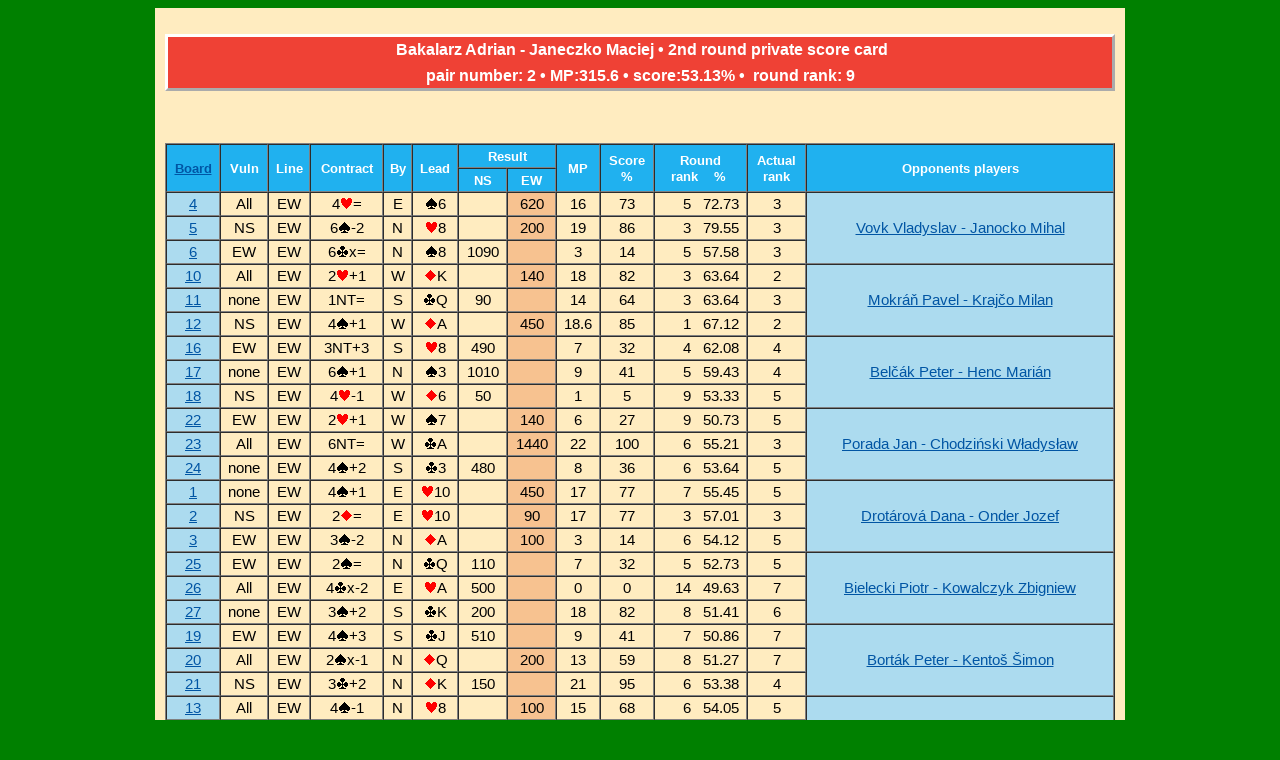

--- FILE ---
content_type: text/html
request_url: http://www.bridgebase.6f.sk/results/DS/2021/Pop21/history.php?pair_number=2&round_number=2&rank_mode=actual
body_size: 2288
content:
<!DOCTYPE html>
<head>
<meta http-equiv="Content-Type" content="text/html; charset=windows-1250">
<link rel="stylesheet" href="styles/GoodLuck.css" type="text/css">
<link rel="shortcut icon"
      href="http://www.bridgebase.6f.sk/templates/rhuk_milkyway/favicon.ico">
<title>Private score card</title>
</head>


 <table width="970" border="0" align="center" cellpadding="10" cellspacing="0" bgcolor="#ffecc0" class="textTable" >  <tr><td width="953"> <center>  <p class="Item1">&nbsp;Bakalarz Adrian&nbsp;-&nbsp;Janeczko Maciej&nbsp;&bull;&nbsp2nd round private score card<br>pair number: 2&nbsp;&bull;&nbspMP:315.6&nbsp;&bull;&nbspscore:53.13%&nbsp;&bull;&nbsp&nbsp;round rank: 9 </p> </tr></tr> <tr><td width="947">
 <table width="100%" border="1" align="center" cellpadding="3" cellspacing="0">
 <tr><td ROWSPAN="2" cellpadding="10" align="center" bgcolor="#20b1ef"><strong class="Bold_Blue"><a href="history_mode.php?round_number=2&pair_number=2&rank_mode=from1">Board</a></strong></td>
 <td ROWSPAN="2" align="center" bgcolor="#20b1ef"><strong class="Bold_Blue">Vuln</strong></td>
 <td ROWSPAN="2" align="center" bgcolor="#20b1ef"><strong class="Bold_Blue">Line</strong></td>
 <td ROWSPAN="2" align="center" bgcolor="#20b1ef"><strong class="Bold_Blue">Contract</strong></td>
 <td ROWSPAN="2" align="center" bgcolor="#20b1ef"><strong class="Bold_Blue">By</strong></td>
 <td ROWSPAN="2" align="center" bgcolor="#20b1ef"><strong class="Bold_Blue">Lead</strong></td>
 <td colSPAN="2" align="center" bgcolor="#20b1ef"><strong class="Bold_Blue">Result</strong></td>
 <td ROWSPAN="2" align="center" bgcolor="#20b1ef"><strong class="Bold_Blue">&nbsp;MP&nbsp;</strong></td>
 <td ROWSPAN="2" align="center" bgcolor="#20b1ef"><strong class="Bold_Blue">Score<br>%</strong></td>
  <td ROWSPAN="2" align="center" bgcolor="#20b1ef"><strong class="Bold_Blue">Round<br>rank&nbsp;&nbsp;&nbsp;&nbsp;%&nbsp;</strong></td><td ROWSPAN="2" align="center" bgcolor="#20b1ef"><strong class="Bold_Blue">Actual <br>rank</strong></td> <td ROWSPAN="2" width="300" align="center" bgcolor="#20b1ef"><strong class="Bold_Blue">Opponents players</strong></td></tr><tr>
 <td align="center" bgcolor="#20b1ef"><strong class="Bold_Blue">NS</strong></td>
 <td align="center" bgcolor="#20b1ef"><strong class="Bold_Blue">EW</strong></td><tr> <td align="center" bgcolor="#acdbef"><a href='traveller.php?board_number=4&round_number=2'>4</td>
<td align="center" bgcolor="#ffecc0">All</td><td align="center" >EW</td><td align="center" >4<img src=graphics/h.gif>=</td> <td align="center" >E</td><td align="center" ><img src=graphics/s.gif>6</td><td align="center" >&nbsp;</td>
<td align="center"  bgcolor="#F7C290" >620</td><td align="center" >16</td>
<td align="center" >73</td><td align="right" >5&nbsp;&nbsp;&nbsp;72.73&nbsp;</td> <td align="center" >3</td><td align="center"  rowspan=3 bgcolor="#acdbef" > <a href='history.php?pair_number=14&round_number=2&rank_mode=actual'>Vovk Vladyslav&nbsp;-&nbsp;Janocko Mihal</a></td></tr><tr> <td align="center" bgcolor="#acdbef"><a href='traveller.php?board_number=5&round_number=2'>5</td>
<td align="center" bgcolor="#ffecc0">NS</td><td align="center" >EW</td><td align="center" >6<img src=graphics/s.gif>-2</td> <td align="center" >N</td><td align="center" ><img src=graphics/h.gif>8</td><td align="center" >&nbsp;</td>
<td align="center"  bgcolor="#F7C290" >200</td><td align="center" >19</td>
<td align="center" >86</td><td align="right" >3&nbsp;&nbsp;&nbsp;79.55&nbsp;</td> <td align="center" >3</td></tr><tr> <td align="center" bgcolor="#acdbef"><a href='traveller.php?board_number=6&round_number=2'>6</td>
<td align="center" bgcolor="#ffecc0">EW</td><td align="center" >EW</td><td align="center" >6<img src=graphics/c.gif>x=</td> <td align="center" >N</td><td align="center" ><img src=graphics/s.gif>8</td><td align="center" >1090</td>
<td align="center"  bgcolor="#F7C290" >&nbsp;</td><td align="center" >3</td>
<td align="center" >14</td><td align="right" >5&nbsp;&nbsp;&nbsp;57.58&nbsp;</td> <td align="center" >3</td></tr><tr> <td align="center" bgcolor="#acdbef"><a href='traveller.php?board_number=10&round_number=2'>10</td>
<td align="center" bgcolor="#ffecc0">All</td><td align="center" >EW</td><td align="center" >2<img src=graphics/h.gif>+1</td> <td align="center" >W</td><td align="center" ><img src=graphics/d.gif>K</td><td align="center" >&nbsp;</td>
<td align="center"  bgcolor="#F7C290" >140</td><td align="center" >18</td>
<td align="center" >82</td><td align="right" >3&nbsp;&nbsp;&nbsp;63.64&nbsp;</td> <td align="center" >2</td><td align="center"  rowspan=3 bgcolor="#acdbef" > <a href='history.php?pair_number=15&round_number=2&rank_mode=actual'>Mokráň Pavel&nbsp;-&nbsp;Krajčo Milan</a></td></tr><tr> <td align="center" bgcolor="#acdbef"><a href='traveller.php?board_number=11&round_number=2'>11</td>
<td align="center" bgcolor="#ffecc0">none</td><td align="center" >EW</td><td align="center" >1NT=</td> <td align="center" >S</td><td align="center" ><img src=graphics/c.gif>Q</td><td align="center" >90</td>
<td align="center"  bgcolor="#F7C290" >&nbsp;</td><td align="center" >14</td>
<td align="center" >64</td><td align="right" >3&nbsp;&nbsp;&nbsp;63.64&nbsp;</td> <td align="center" >3</td></tr><tr> <td align="center" bgcolor="#acdbef"><a href='traveller.php?board_number=12&round_number=2'>12</td>
<td align="center" bgcolor="#ffecc0">NS</td><td align="center" >EW</td><td align="center" >4<img src=graphics/s.gif>+1</td> <td align="center" >W</td><td align="center" ><img src=graphics/d.gif>A</td><td align="center" >&nbsp;</td>
<td align="center"  bgcolor="#F7C290" >450</td><td align="center" >18.6</td>
<td align="center" >85</td><td align="right" >1&nbsp;&nbsp;&nbsp;67.12&nbsp;</td> <td align="center" >2</td></tr><tr> <td align="center" bgcolor="#acdbef"><a href='traveller.php?board_number=16&round_number=2'>16</td>
<td align="center" bgcolor="#ffecc0">EW</td><td align="center" >EW</td><td align="center" >3NT+3</td> <td align="center" >S</td><td align="center" ><img src=graphics/h.gif>8</td><td align="center" >490</td>
<td align="center"  bgcolor="#F7C290" >&nbsp;</td><td align="center" >7</td>
<td align="center" >32</td><td align="right" >4&nbsp;&nbsp;&nbsp;62.08&nbsp;</td> <td align="center" >4</td><td align="center"  rowspan=3 bgcolor="#acdbef" > <a href='history.php?pair_number=16&round_number=2&rank_mode=actual'>Belčák Peter&nbsp;-&nbsp;Henc Marián</a></td></tr><tr> <td align="center" bgcolor="#acdbef"><a href='traveller.php?board_number=17&round_number=2'>17</td>
<td align="center" bgcolor="#ffecc0">none</td><td align="center" >EW</td><td align="center" >6<img src=graphics/s.gif>+1</td> <td align="center" >N</td><td align="center" ><img src=graphics/s.gif>3</td><td align="center" >1010</td>
<td align="center"  bgcolor="#F7C290" >&nbsp;</td><td align="center" >9</td>
<td align="center" >41</td><td align="right" >5&nbsp;&nbsp;&nbsp;59.43&nbsp;</td> <td align="center" >4</td></tr><tr> <td align="center" bgcolor="#acdbef"><a href='traveller.php?board_number=18&round_number=2'>18</td>
<td align="center" bgcolor="#ffecc0">NS</td><td align="center" >EW</td><td align="center" >4<img src=graphics/h.gif>-1</td> <td align="center" >W</td><td align="center" ><img src=graphics/d.gif>6</td><td align="center" >50</td>
<td align="center"  bgcolor="#F7C290" >&nbsp;</td><td align="center" >1</td>
<td align="center" >5</td><td align="right" >9&nbsp;&nbsp;&nbsp;53.33&nbsp;</td> <td align="center" >5</td></tr><tr> <td align="center" bgcolor="#acdbef"><a href='traveller.php?board_number=22&round_number=2'>22</td>
<td align="center" bgcolor="#ffecc0">EW</td><td align="center" >EW</td><td align="center" >2<img src=graphics/h.gif>+1</td> <td align="center" >W</td><td align="center" ><img src=graphics/s.gif>7</td><td align="center" >&nbsp;</td>
<td align="center"  bgcolor="#F7C290" >140</td><td align="center" >6</td>
<td align="center" >27</td><td align="right" >9&nbsp;&nbsp;&nbsp;50.73&nbsp;</td> <td align="center" >5</td><td align="center"  rowspan=3 bgcolor="#acdbef" > <a href='history.php?pair_number=17&round_number=2&rank_mode=actual'>Porada Jan&nbsp;-&nbsp;Chodziński Władysław</a></td></tr><tr> <td align="center" bgcolor="#acdbef"><a href='traveller.php?board_number=23&round_number=2'>23</td>
<td align="center" bgcolor="#ffecc0">All</td><td align="center" >EW</td><td align="center" >6NT=</td> <td align="center" >W</td><td align="center" ><img src=graphics/c.gif>A</td><td align="center" >&nbsp;</td>
<td align="center"  bgcolor="#F7C290" >1440</td><td align="center" >22</td>
<td align="center" >100</td><td align="right" >6&nbsp;&nbsp;&nbsp;55.21&nbsp;</td> <td align="center" >3</td></tr><tr> <td align="center" bgcolor="#acdbef"><a href='traveller.php?board_number=24&round_number=2'>24</td>
<td align="center" bgcolor="#ffecc0">none</td><td align="center" >EW</td><td align="center" >4<img src=graphics/s.gif>+2</td> <td align="center" >S</td><td align="center" ><img src=graphics/c.gif>3</td><td align="center" >480</td>
<td align="center"  bgcolor="#F7C290" >&nbsp;</td><td align="center" >8</td>
<td align="center" >36</td><td align="right" >6&nbsp;&nbsp;&nbsp;53.64&nbsp;</td> <td align="center" >5</td></tr><tr> <td align="center" bgcolor="#acdbef"><a href='traveller.php?board_number=1&round_number=2'>1</td>
<td align="center" bgcolor="#ffecc0">none</td><td align="center" >EW</td><td align="center" >4<img src=graphics/s.gif>+1</td> <td align="center" >E</td><td align="center" ><img src=graphics/h.gif>10</td><td align="center" >&nbsp;</td>
<td align="center"  bgcolor="#F7C290" >450</td><td align="center" >17</td>
<td align="center" >77</td><td align="right" >7&nbsp;&nbsp;&nbsp;55.45&nbsp;</td> <td align="center" >5</td><td align="center"  rowspan=3 bgcolor="#acdbef" > <a href='history.php?pair_number=18&round_number=2&rank_mode=actual'>Drotárová Dana&nbsp;-&nbsp;Onder Jozef</a></td></tr><tr> <td align="center" bgcolor="#acdbef"><a href='traveller.php?board_number=2&round_number=2'>2</td>
<td align="center" bgcolor="#ffecc0">NS</td><td align="center" >EW</td><td align="center" >2<img src=graphics/d.gif>=</td> <td align="center" >E</td><td align="center" ><img src=graphics/h.gif>10</td><td align="center" >&nbsp;</td>
<td align="center"  bgcolor="#F7C290" >90</td><td align="center" >17</td>
<td align="center" >77</td><td align="right" >3&nbsp;&nbsp;&nbsp;57.01&nbsp;</td> <td align="center" >3</td></tr><tr> <td align="center" bgcolor="#acdbef"><a href='traveller.php?board_number=3&round_number=2'>3</td>
<td align="center" bgcolor="#ffecc0">EW</td><td align="center" >EW</td><td align="center" >3<img src=graphics/s.gif>-2</td> <td align="center" >N</td><td align="center" ><img src=graphics/d.gif>A</td><td align="center" >&nbsp;</td>
<td align="center"  bgcolor="#F7C290" >100</td><td align="center" >3</td>
<td align="center" >14</td><td align="right" >6&nbsp;&nbsp;&nbsp;54.12&nbsp;</td> <td align="center" >5</td></tr><tr> <td align="center" bgcolor="#acdbef"><a href='traveller.php?board_number=25&round_number=2'>25</td>
<td align="center" bgcolor="#ffecc0">EW</td><td align="center" >EW</td><td align="center" >2<img src=graphics/s.gif>=</td> <td align="center" >N</td><td align="center" ><img src=graphics/c.gif>Q</td><td align="center" >110</td>
<td align="center"  bgcolor="#F7C290" >&nbsp;</td><td align="center" >7</td>
<td align="center" >32</td><td align="right" >5&nbsp;&nbsp;&nbsp;52.73&nbsp;</td> <td align="center" >5</td><td align="center"  rowspan=3 bgcolor="#acdbef" > <a href='history.php?pair_number=19&round_number=2&rank_mode=actual'>Bielecki Piotr&nbsp;-&nbsp;Kowalczyk Zbigniew</a></td></tr><tr> <td align="center" bgcolor="#acdbef"><a href='traveller.php?board_number=26&round_number=2'>26</td>
<td align="center" bgcolor="#ffecc0">All</td><td align="center" >EW</td><td align="center" >4<img src=graphics/c.gif>x-2</td> <td align="center" >E</td><td align="center" ><img src=graphics/h.gif>A</td><td align="center" >500</td>
<td align="center"  bgcolor="#F7C290" >&nbsp;</td><td align="center" >0</td>
<td align="center" >0</td><td align="right" >14&nbsp;&nbsp;&nbsp;49.63&nbsp;</td> <td align="center" >7</td></tr><tr> <td align="center" bgcolor="#acdbef"><a href='traveller.php?board_number=27&round_number=2'>27</td>
<td align="center" bgcolor="#ffecc0">none</td><td align="center" >EW</td><td align="center" >3<img src=graphics/s.gif>+2</td> <td align="center" >S</td><td align="center" ><img src=graphics/c.gif>K</td><td align="center" >200</td>
<td align="center"  bgcolor="#F7C290" >&nbsp;</td><td align="center" >18</td>
<td align="center" >82</td><td align="right" >8&nbsp;&nbsp;&nbsp;51.41&nbsp;</td> <td align="center" >6</td></tr><tr> <td align="center" bgcolor="#acdbef"><a href='traveller.php?board_number=19&round_number=2'>19</td>
<td align="center" bgcolor="#ffecc0">EW</td><td align="center" >EW</td><td align="center" >4<img src=graphics/s.gif>+3</td> <td align="center" >S</td><td align="center" ><img src=graphics/c.gif>J</td><td align="center" >510</td>
<td align="center"  bgcolor="#F7C290" >&nbsp;</td><td align="center" >9</td>
<td align="center" >41</td><td align="right" >7&nbsp;&nbsp;&nbsp;50.86&nbsp;</td> <td align="center" >7</td><td align="center"  rowspan=3 bgcolor="#acdbef" > <a href='history.php?pair_number=20&round_number=2&rank_mode=actual'>Borták Peter&nbsp;-&nbsp;Kentoš Šimon</a></td></tr><tr> <td align="center" bgcolor="#acdbef"><a href='traveller.php?board_number=20&round_number=2'>20</td>
<td align="center" bgcolor="#ffecc0">All</td><td align="center" >EW</td><td align="center" >2<img src=graphics/s.gif>x-1</td> <td align="center" >N</td><td align="center" ><img src=graphics/d.gif>Q</td><td align="center" >&nbsp;</td>
<td align="center"  bgcolor="#F7C290" >200</td><td align="center" >13</td>
<td align="center" >59</td><td align="right" >8&nbsp;&nbsp;&nbsp;51.27&nbsp;</td> <td align="center" >7</td></tr><tr> <td align="center" bgcolor="#acdbef"><a href='traveller.php?board_number=21&round_number=2'>21</td>
<td align="center" bgcolor="#ffecc0">NS</td><td align="center" >EW</td><td align="center" >3<img src=graphics/c.gif>+2</td> <td align="center" >N</td><td align="center" ><img src=graphics/d.gif>K</td><td align="center" >150</td>
<td align="center"  bgcolor="#F7C290" >&nbsp;</td><td align="center" >21</td>
<td align="center" >95</td><td align="right" >6&nbsp;&nbsp;&nbsp;53.38&nbsp;</td> <td align="center" >4</td></tr><tr> <td align="center" bgcolor="#acdbef"><a href='traveller.php?board_number=13&round_number=2'>13</td>
<td align="center" bgcolor="#ffecc0">All</td><td align="center" >EW</td><td align="center" >4<img src=graphics/s.gif>-1</td> <td align="center" >N</td><td align="center" ><img src=graphics/h.gif>8</td><td align="center" >&nbsp;</td>
<td align="center"  bgcolor="#F7C290" >100</td><td align="center" >15</td>
<td align="center" >68</td><td align="right" >6&nbsp;&nbsp;&nbsp;54.05&nbsp;</td> <td align="center" >5</td><td align="center"  rowspan=3 bgcolor="#acdbef" > <a href='history.php?pair_number=21&round_number=2&rank_mode=actual'>Wilkoszewski Maciej&nbsp;-&nbsp;Róg Kazimierz</a></td></tr><tr> <td align="center" bgcolor="#acdbef"><a href='traveller.php?board_number=14&round_number=2'>14</td>
<td align="center" bgcolor="#ffecc0">none</td><td align="center" >EW</td><td align="center" >4<img src=graphics/s.gif>=</td> <td align="center" >W</td><td align="center" ><img src=graphics/c.gif>J</td><td align="center" >&nbsp;</td>
<td align="center"  bgcolor="#F7C290" >420</td><td align="center" >12</td>
<td align="center" >55</td><td align="right" >6&nbsp;&nbsp;&nbsp;54.07&nbsp;</td> <td align="center" >3</td></tr><tr> <td align="center" bgcolor="#acdbef"><a href='traveller.php?board_number=15&round_number=2'>15</td>
<td align="center" bgcolor="#ffecc0">NS</td><td align="center" >EW</td><td align="center" >6<img src=graphics/h.gif>-2</td> <td align="center" >S</td><td align="center" ><img src=graphics/d.gif>A</td><td align="center" >&nbsp;</td>
<td align="center"  bgcolor="#F7C290" >200</td><td align="center" >22</td>
<td align="center" >100</td><td align="right" >4&nbsp;&nbsp;&nbsp;55.98&nbsp;</td> <td align="center" >3</td></tr><tr> <td align="center" bgcolor="#acdbef"><a href='traveller.php?board_number=7&round_number=2'>7</td>
<td align="center" bgcolor="#ffecc0">All</td><td align="center" >EW</td><td align="center" >4<img src=graphics/c.gif>+1</td> <td align="center" >W</td><td align="center" ><img src=graphics/s.gif>K</td><td align="center" >&nbsp;</td>
<td align="center"  bgcolor="#F7C290" >150</td><td align="center" >6</td>
<td align="center" >27</td><td align="right" >6&nbsp;&nbsp;&nbsp;54.84&nbsp;</td> <td align="center" >4</td><td align="center"  rowspan=3 bgcolor="#acdbef" > <a href='history.php?pair_number=22&round_number=2&rank_mode=actual'>Šikra Michal&nbsp;-&nbsp;Faltus Ľudovít</a></td></tr><tr> <td align="center" bgcolor="#acdbef"><a href='traveller.php?board_number=8&round_number=2'>8</td>
<td align="center" bgcolor="#ffecc0">none</td><td align="center" >EW</td><td align="center" >2<img src=graphics/s.gif>=</td> <td align="center" >W</td><td align="center" ><img src=graphics/d.gif>9</td><td align="center" >&nbsp;</td>
<td align="center"  bgcolor="#F7C290" >110</td><td align="center" >12</td>
<td align="center" >55</td><td align="right" >6&nbsp;&nbsp;&nbsp;54.83&nbsp;</td> <td align="center" >4</td></tr><tr> <td align="center" bgcolor="#acdbef"><a href='traveller.php?board_number=9&round_number=2'>9</td>
<td align="center" bgcolor="#ffecc0">EW</td><td align="center" >EW</td><td align="center" >4<img src=graphics/s.gif>x-3</td> <td align="center" >W</td><td align="center" ><img src=graphics/h.gif>A</td><td align="center" >800</td>
<td align="center"  bgcolor="#F7C290" >&nbsp;</td><td align="center" >2</td>
<td align="center" >9</td><td align="right" >9&nbsp;&nbsp;&nbsp;53.13&nbsp;</td> <td align="center" >5</td></tr><tr><br>  </table> <table width="100%" border="1" align="center" cellpadding="3" cellspacing="0" class="bottomtextTable">  <tr><br>
    <tr><br> <td align="center" width="50%" bgcolor="#acdbef">
   	  <b><a href="result.php?round_number=2">round result</a></b>
        <td align="center" width="50%" bgcolor="#acdbef">
   	  <b><a  href="start.php">complete result</a></b> </table> </table><br><br> </body>

--- FILE ---
content_type: text/css
request_url: http://www.bridgebase.6f.sk/results/DS/2021/Pop21/styles/GoodLuck.css
body_size: 457
content:
body {
   background-color:green;
  }

a:link {
	color: #0055a4;
	text-decoration: underline
}

a:visited {
	color: #0055a4;
	text-decoration: none
}

a:active {
  color: #f60000;
  text-decoration: none
}

a:hover {
	color: #ef4135;
	text-decoration: none
}

.Item1 {
	font-family: Verdana, Geneva, sans-serif;
/*    font-family: 'Fira Sans', Verdana, Geneva, sans-serif; */
	font-size: 16px;
	font-style: normal;
	font-weight: bold;
	background-color: #ef4135;
	color: #ffffff;
	line-height: 20pt;
	border: 2pt outset #ffffff;
}

.Bold_Blue {
	font-family: Verdana, Arial, Helvetica, sans-serif;
	font-size: 10pt;
	font-weight: bold;
	color: white;
	line-height: 8pt;
	text-decoration: none;
}

.textTable {
   font-family: Verdana, Arial, Helvetica, sans-serif;
/*   font-family: 'Fira Sans', sans-serif;*/
   font-size: 11pt;
   color: #000000;
   line-height: 12pt;
   text-decoration: none
}

.bottomtextTable {
   font-family: Verdana, Arial, Helvetica, sans-serif;
   font-size: 10pt;
   color: #000000;
   line-height: 12pt;
   text-decoration: none
}

.Footnote {
	color: #ff7400;
	font-family: Verdana, Geneva, sans-serif;
	font-size: 10pt;
	font-weight: bold;
}
.Red {
	color: #ce1126;
}
.Blue {
	color: #0055a4;
}

.intro {
    text-align: center;
    background-color:#20b1ef;
}




